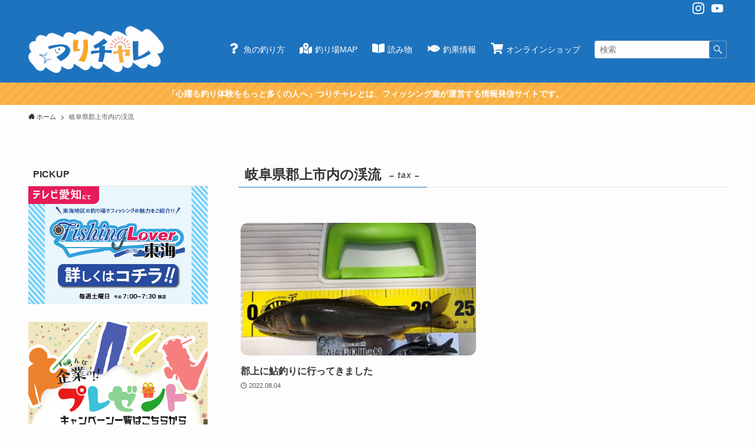

--- FILE ---
content_type: text/html; charset=UTF-8
request_url: https://fishing-you-web.jp/spot/%E5%B2%90%E9%98%9C%E7%9C%8C%E9%83%A1%E4%B8%8A%E5%B8%82%E5%86%85%E3%81%AE%E6%B8%93%E6%B5%81/
body_size: 18235
content:
<!DOCTYPE html>
<html lang="ja" data-loaded="false" data-scrolled="false" data-spmenu="closed">
<head>
<meta charset="utf-8">
<meta name="format-detection" content="telephone=no">
<meta http-equiv="X-UA-Compatible" content="IE=edge">
<meta name="viewport" content="width=device-width, viewport-fit=cover">
<meta name='robots' content='max-image-preview:large' />
<link rel="alternate" type="application/rss+xml" title="つりチャレ &raquo; フィード" href="https://fishing-you-web.jp/feed/" />
<link rel="alternate" type="application/rss+xml" title="つりチャレ &raquo; コメントフィード" href="https://fishing-you-web.jp/comments/feed/" />
<link rel="alternate" type="application/rss+xml" title="つりチャレ &raquo; 岐阜県郡上市内の渓流 場所　(例) 松阪港 のフィード" href="https://fishing-you-web.jp/spot/%e5%b2%90%e9%98%9c%e7%9c%8c%e9%83%a1%e4%b8%8a%e5%b8%82%e5%86%85%e3%81%ae%e6%b8%93%e6%b5%81/feed/" />

<!-- SEO SIMPLE PACK 3.1.2 -->
<title>岐阜県郡上市内の渓流 | つりチャレ</title>
<meta name="robots" content="noindex">
<link rel="canonical" href="https://fishing-you-web.jp/spot/%e5%b2%90%e9%98%9c%e7%9c%8c%e9%83%a1%e4%b8%8a%e5%b8%82%e5%86%85%e3%81%ae%e6%b8%93%e6%b5%81/">
<meta property="og:locale" content="ja_JP">
<meta property="og:type" content="website">
<meta property="og:title" content="岐阜県郡上市内の渓流 | つりチャレ">
<meta property="og:url" content="https://fishing-you-web.jp/spot/%e5%b2%90%e9%98%9c%e7%9c%8c%e9%83%a1%e4%b8%8a%e5%b8%82%e5%86%85%e3%81%ae%e6%b8%93%e6%b5%81/">
<meta property="og:site_name" content="つりチャレ">
<meta name="twitter:card" content="summary">
<!-- Google Analytics (gtag.js) -->
<script async src="https://www.googletagmanager.com/gtag/js?id=G-2THJJZ8562"></script>
<script>
	window.dataLayer = window.dataLayer || [];
	function gtag(){dataLayer.push(arguments);}
	gtag("js", new Date());
	gtag("config", "G-2THJJZ8562");
	gtag("config", "UA-191702842-1");
</script>
	<!-- / SEO SIMPLE PACK -->

<style id='wp-block-image-inline-css' type='text/css'>
.wp-block-image{margin:0 0 1em}.wp-block-image img{max-width:100%}.wp-block-image:not(.is-style-rounded) img{border-radius:inherit}.wp-block-image.aligncenter{text-align:center}.wp-block-image.alignfull img,.wp-block-image.alignwide img{width:100%}.wp-block-image .aligncenter,.wp-block-image .alignleft,.wp-block-image .alignright{display:table}.wp-block-image .aligncenter>figcaption,.wp-block-image .alignleft>figcaption,.wp-block-image .alignright>figcaption{display:table-caption;caption-side:bottom}.wp-block-image .alignleft{float:left;margin:.5em 1em .5em 0}.wp-block-image .alignright{float:right;margin:.5em 0 .5em 1em}.wp-block-image .aligncenter{margin-left:auto;margin-right:auto}.wp-block-image figcaption{margin-top:.5em;margin-bottom:1em}.wp-block-image.is-style-circle-mask img,.wp-block-image.is-style-rounded img{border-radius:9999px}@supports ((-webkit-mask-image:none) or (mask-image:none)) or (-webkit-mask-image:none){.wp-block-image.is-style-circle-mask img{-webkit-mask-image:url('data:image/svg+xml;utf8,<svg viewBox="0 0 100 100" xmlns="http://www.w3.org/2000/svg"><circle cx="50" cy="50" r="50"/></svg>');mask-image:url('data:image/svg+xml;utf8,<svg viewBox="0 0 100 100" xmlns="http://www.w3.org/2000/svg"><circle cx="50" cy="50" r="50"/></svg>');mask-mode:alpha;-webkit-mask-repeat:no-repeat;mask-repeat:no-repeat;-webkit-mask-size:contain;mask-size:contain;-webkit-mask-position:center;mask-position:center;border-radius:0}}.wp-block-image figure{margin:0}
</style>
<style id='wp-block-paragraph-inline-css' type='text/css'>
.is-small-text{font-size:.875em}.is-regular-text{font-size:1em}.is-large-text{font-size:2.25em}.is-larger-text{font-size:3em}.has-drop-cap:not(:focus):first-letter{float:left;font-size:8.4em;line-height:.68;font-weight:100;margin:.05em .1em 0 0;text-transform:uppercase;font-style:normal}p.has-drop-cap.has-background{overflow:hidden}p.has-background{padding:1.25em 2.375em}p.has-text-color a{color:inherit}
</style>
<style id='wp-block-columns-inline-css' type='text/css'>
.wp-block-columns{display:flex;margin-bottom:1.75em;box-sizing:border-box;flex-wrap:wrap}@media (min-width:782px){.wp-block-columns{flex-wrap:nowrap}}.wp-block-columns.has-background{padding:1.25em 2.375em}.wp-block-columns.are-vertically-aligned-top{align-items:flex-start}.wp-block-columns.are-vertically-aligned-center{align-items:center}.wp-block-columns.are-vertically-aligned-bottom{align-items:flex-end}.wp-block-column{flex-grow:1;min-width:0;word-break:break-word;overflow-wrap:break-word}@media (max-width:599px){.wp-block-column{flex-basis:100%!important}}@media (min-width:600px) and (max-width:781px){.wp-block-column:not(:only-child){flex-basis:calc(50% - 1em)!important;flex-grow:0}.wp-block-column:nth-child(2n){margin-left:2em}}@media (min-width:782px){.wp-block-column{flex-basis:0;flex-grow:1}.wp-block-column[style*=flex-basis]{flex-grow:0}.wp-block-column:not(:first-child){margin-left:2em}}.wp-block-column.is-vertically-aligned-top{align-self:flex-start}.wp-block-column.is-vertically-aligned-center{align-self:center}.wp-block-column.is-vertically-aligned-bottom{align-self:flex-end}.wp-block-column.is-vertically-aligned-bottom,.wp-block-column.is-vertically-aligned-center,.wp-block-column.is-vertically-aligned-top{width:100%}
</style>
<link rel='stylesheet' id='sbi_styles-css'  href='https://fishing-you-web.jp/wp/wp-content/plugins/instagram-feed-pro/css/sbi-styles.min.css?ver=5.12.1' type='text/css' media='all' />
<link rel='stylesheet' id='font-awesome-5-css'  href='https://fishing-you-web.jp/wp/wp-content/themes/swell/assets/font-awesome/css/all.min.css?ver=2.5.6.5' type='text/css' media='all' />
<style id='wp-block-library-inline-css' type='text/css'>
:root{--wp-admin-theme-color:#007cba;--wp-admin-theme-color-darker-10:#006ba1;--wp-admin-theme-color-darker-20:#005a87;--wp-admin-border-width-focus:2px}@media (-webkit-min-device-pixel-ratio:2),(min-resolution:192dpi){:root{--wp-admin-border-width-focus:1.5px}}:root .has-pale-pink-background-color{background-color:#f78da7}:root .has-vivid-red-background-color{background-color:#cf2e2e}:root .has-luminous-vivid-orange-background-color{background-color:#ff6900}:root .has-luminous-vivid-amber-background-color{background-color:#fcb900}:root .has-light-green-cyan-background-color{background-color:#7bdcb5}:root .has-vivid-green-cyan-background-color{background-color:#00d084}:root .has-pale-cyan-blue-background-color{background-color:#8ed1fc}:root .has-vivid-cyan-blue-background-color{background-color:#0693e3}:root .has-vivid-purple-background-color{background-color:#9b51e0}:root .has-white-background-color{background-color:#fff}:root .has-very-light-gray-background-color{background-color:#eee}:root .has-cyan-bluish-gray-background-color{background-color:#abb8c3}:root .has-very-dark-gray-background-color{background-color:#313131}:root .has-black-background-color{background-color:#000}:root .has-pale-pink-color{color:#f78da7}:root .has-vivid-red-color{color:#cf2e2e}:root .has-luminous-vivid-orange-color{color:#ff6900}:root .has-luminous-vivid-amber-color{color:#fcb900}:root .has-light-green-cyan-color{color:#7bdcb5}:root .has-vivid-green-cyan-color{color:#00d084}:root .has-pale-cyan-blue-color{color:#8ed1fc}:root .has-vivid-cyan-blue-color{color:#0693e3}:root .has-vivid-purple-color{color:#9b51e0}:root .has-white-color{color:#fff}:root .has-very-light-gray-color{color:#eee}:root .has-cyan-bluish-gray-color{color:#abb8c3}:root .has-very-dark-gray-color{color:#313131}:root .has-black-color{color:#000}:root .has-vivid-cyan-blue-to-vivid-purple-gradient-background{background:linear-gradient(135deg,#0693e3,#9b51e0)}:root .has-vivid-green-cyan-to-vivid-cyan-blue-gradient-background{background:linear-gradient(135deg,#00d084,#0693e3)}:root .has-light-green-cyan-to-vivid-green-cyan-gradient-background{background:linear-gradient(135deg,#7adcb4,#00d082)}:root .has-luminous-vivid-amber-to-luminous-vivid-orange-gradient-background{background:linear-gradient(135deg,#fcb900,#ff6900)}:root .has-luminous-vivid-orange-to-vivid-red-gradient-background{background:linear-gradient(135deg,#ff6900,#cf2e2e)}:root .has-very-light-gray-to-cyan-bluish-gray-gradient-background{background:linear-gradient(135deg,#eee,#a9b8c3)}:root .has-cool-to-warm-spectrum-gradient-background{background:linear-gradient(135deg,#4aeadc,#9778d1 20%,#cf2aba 40%,#ee2c82 60%,#fb6962 80%,#fef84c)}:root .has-blush-light-purple-gradient-background{background:linear-gradient(135deg,#ffceec,#9896f0)}:root .has-blush-bordeaux-gradient-background{background:linear-gradient(135deg,#fecda5,#fe2d2d 50%,#6b003e)}:root .has-purple-crush-gradient-background{background:linear-gradient(135deg,#34e2e4,#4721fb 50%,#ab1dfe)}:root .has-luminous-dusk-gradient-background{background:linear-gradient(135deg,#ffcb70,#c751c0 50%,#4158d0)}:root .has-hazy-dawn-gradient-background{background:linear-gradient(135deg,#faaca8,#dad0ec)}:root .has-pale-ocean-gradient-background{background:linear-gradient(135deg,#fff5cb,#b6e3d4 50%,#33a7b5)}:root .has-electric-grass-gradient-background{background:linear-gradient(135deg,#caf880,#71ce7e)}:root .has-subdued-olive-gradient-background{background:linear-gradient(135deg,#fafae1,#67a671)}:root .has-atomic-cream-gradient-background{background:linear-gradient(135deg,#fdd79a,#004a59)}:root .has-nightshade-gradient-background{background:linear-gradient(135deg,#330968,#31cdcf)}:root .has-midnight-gradient-background{background:linear-gradient(135deg,#020381,#2874fc)}.has-small-font-size{font-size:.8125em}.has-normal-font-size,.has-regular-font-size{font-size:1em}.has-medium-font-size{font-size:1.25em}.has-large-font-size{font-size:2.25em}.has-huge-font-size,.has-larger-font-size{font-size:2.625em}.has-text-align-center{text-align:center}.has-text-align-left{text-align:left}.has-text-align-right{text-align:right}#end-resizable-editor-section{display:none}.aligncenter{clear:both}.items-justified-left{justify-content:flex-start}.items-justified-center{justify-content:center}.items-justified-right{justify-content:flex-end}.items-justified-space-between{justify-content:space-between}.screen-reader-text{border:0;clip:rect(1px,1px,1px,1px);-webkit-clip-path:inset(50%);clip-path:inset(50%);height:1px;margin:-1px;overflow:hidden;padding:0;position:absolute;width:1px;word-wrap:normal!important}.screen-reader-text:focus{background-color:#ddd;clip:auto!important;-webkit-clip-path:none;clip-path:none;color:#444;display:block;font-size:1em;height:auto;left:5px;line-height:normal;padding:15px 23px 14px;text-decoration:none;top:5px;width:auto;z-index:100000}
</style>
<link rel='stylesheet' id='main_style-css'  href='https://fishing-you-web.jp/wp/wp-content/themes/swell/assets/css/main.css?ver=2.5.6.5' type='text/css' media='all' />
<link rel='stylesheet' id='swell_core/columns-css'  href='https://fishing-you-web.jp/wp/wp-content/themes/swell/assets/css/modules/blocks/columns.css?ver=2.5.6.5' type='text/css' media='all' />
<link rel='stylesheet' id='swell_widget/dropdown-css'  href='https://fishing-you-web.jp/wp/wp-content/themes/swell/assets/css/modules/blocks/widget-dropdown.css?ver=2.5.6.5' type='text/css' media='all' />
<link rel='stylesheet' id='swell_loos/full-wide-css'  href='https://fishing-you-web.jp/wp/wp-content/themes/swell/build/blocks/full-wide/index.css?ver=2.5.6.5' type='text/css' media='all' />
<link rel='stylesheet' id='swell_loos/tab-css'  href='https://fishing-you-web.jp/wp/wp-content/themes/swell/build/blocks/tab/index.css?ver=2.5.6.5' type='text/css' media='all' />
<style id='swell_custom-inline-css' type='text/css'>
:root{--color_main:#1e73be;--color_text:#333;--color_link:#faa526;--color_border:rgba(200,200,200,.5);--color_gray:rgba(200,200,200,.15);--color_htag:#1e73be;--color_bg:#fdfdfd;--color_gradient1:#d8ffff;--color_gradient2:#87e7ff;--color_main_thin:rgba(38, 144, 238, 0.05 );--color_main_dark:rgba(23, 86, 143, 1 );--color_list_check:#1e73be;--color_list_num:#1e73be;--color_list_good:#86dd7b;--color_list_bad:#f36060;--color_faq_q:#d55656;--color_faq_a:#6599b7;--color_capbox_01:#f59b5f;--color_capbox_01_bg:#fff8eb;--color_capbox_02:#5fb9f5;--color_capbox_02_bg:#edf5ff;--color_capbox_03:#2fcd90;--color_capbox_03_bg:#eafaf2;--color_icon_good:#3cd250;--color_icon_good_bg:#ecffe9;--color_icon_bad:#4b73eb;--color_icon_bad_bg:#eafaff;--color_icon_info:#f578b4;--color_icon_info_bg:#fff0fa;--color_icon_announce:#ffa537;--color_icon_announce_bg:#fff5f0;--color_icon_pen:#7a7a7a;--color_icon_pen_bg:#f7f7f7;--color_icon_book:#787364;--color_icon_book_bg:#f8f6ef;--color_icon_point:#ffa639;--color_icon_check:#86d67c;--color_icon_batsu:#f36060;--color_icon_hatena:#5295cc;--color_icon_caution:#f7da38;--color_icon_memo:#84878a;--color_btn_red:#f74a4a;--color_btn_blue:#338df4;--color_btn_green:#62d847;--color_btn_blue_dark:rgba(38, 106, 183, 1 );--color_btn_red_dark:rgba(185, 56, 56, 1 );--color_btn_green_dark:rgba(74, 162, 53, 1 );--color_btn_red2:#ffbc49;--color_btn_blue2:#2958c6;--color_btn_green2:#7bf7bd;--color_deep01:#e44141;--color_deep02:#3d79d5;--color_deep03:#63a84d;--color_deep04:#f09f4d;--color_pale01:#fff2f0;--color_pale02:#f3f8fd;--color_pale03:#f1f9ee;--color_pale04:#fdf9ee;--color_mark_blue:#b7e3ff;--color_mark_green:#bdf9c3;--color_mark_yellow:#fcf69f;--color_mark_orange:#ffddbc;--border01:solid 2px #f20e0e;--border02:double 4px var(--color_main);--border03:dashed 2px var(--color_border);--border04:solid 4px var(--color_gray);--card_posts_thumb_ratio:56.25%;--list_posts_thumb_ratio:61.8%;--big_posts_thumb_ratio:56.25%;--thumb_posts_thumb_ratio:61.8%;--swl-content_font_size:4vw;--color_header_bg:#1e73be;--color_header_text:#ffffff;--color_footer_bg:#1e73be;--color_footer_text:#ffffff;--container_size:1500px;--article_size:1200px;--logo_size_sp:70px;--logo_size_pc:80px;--logo_size_pcfix:48px;}.is-style-btn_normal.red_ a,.is-style-btn_shiny.red_ a{background: linear-gradient(100deg,var(--color_btn_red) 0%,var(--color_btn_red2) 100%)}.is-style-btn_normal.blue_ a,.is-style-btn_shiny.blue_ a{background: linear-gradient(100deg,var(--color_btn_blue) 0%,var(--color_btn_blue2) 100%)}.is-style-btn_normal.green_ a,.is-style-btn_shiny.green_ a{background: linear-gradient(100deg,var(--color_btn_green) 0%,var(--color_btn_green2) 100%)}.is-style-btn_normal a{border-radius:4px}.is-style-btn_solid a{border-radius:4px}.is-style-btn_shiny a{border-radius:4px}.is-style-btn_line a{border-radius:4px}.post_content blockquote{padding:1.5em 2em 1.5em 3em}.post_content blockquote::before{content:"";display:block;width:5px;height:calc(100% - 3em);top:1.5em;left:1.5em;border-left:solid 1px rgba(180,180,180,.75);border-right:solid 1px rgba(180,180,180,.75);}.mark_blue{background:repeating-linear-gradient(-45deg,var(--color_mark_blue),var(--color_mark_blue) 2px,transparent 2px,transparent 4px) no-repeat 0 .75em}.mark_green{background:repeating-linear-gradient(-45deg,var(--color_mark_green),var(--color_mark_green) 2px,transparent 2px,transparent 4px) no-repeat 0 .75em}.mark_yellow{background:repeating-linear-gradient(-45deg,var(--color_mark_yellow),var(--color_mark_yellow) 2px,transparent 2px,transparent 4px) no-repeat 0 .75em}.mark_orange{background:repeating-linear-gradient(-45deg,var(--color_mark_orange),var(--color_mark_orange) 2px,transparent 2px,transparent 4px) no-repeat 0 .75em}[class*="is-style-icon_"]{color:#333;border-width:0}[class*="is-style-big_icon_"]{position:relative;padding:2em 1.5em 1.5em;border-width:2px;border-style:solid}[data-col="gray"] .c-balloon__text{background:#f7f7f7;border-color:#ccc}[data-col="gray"] .c-balloon__before{border-right-color:#f7f7f7}[data-col="green"] .c-balloon__text{background:#d1f8c2;border-color:#9ddd93}[data-col="green"] .c-balloon__before{border-right-color:#d1f8c2}[data-col="blue"] .c-balloon__text{background:#e2f6ff;border-color:#93d2f0}[data-col="blue"] .c-balloon__before{border-right-color:#e2f6ff}[data-col="red"] .c-balloon__text{background:#ffebeb;border-color:#f48789}[data-col="red"] .c-balloon__before{border-right-color:#ffebeb}[data-col="yellow"] .c-balloon__text{background:#f9f7d2;border-color:#fbe593}[data-col="yellow"] .c-balloon__before{border-right-color:#f9f7d2}.-type-list2 .p-postList__body::after,.-type-big .p-postList__body::after{content: "READ MORE »";}.c-postThumb__cat{background-color:#1e73be;color:#fff;background-image: repeating-linear-gradient(-45deg,rgba(255,255,255,.1),rgba(255,255,255,.1) 6px,transparent 6px,transparent 12px)}.post_content h2{color:#fff;padding:.75em 1em;border-radius:2px;background:var(--color_htag)}.post_content h2::before{position:absolute;display:block;pointer-events:none;content:"";bottom:calc(2px - 1.5em);left:1.5em;width:0;height:0;visibility:visible;border:.75em solid transparent;border-top-color:var(--color_htag)}.post_content h3{padding:0 .5em .5em}.post_content h3::before{content:"";width:100%;height:2px;background: repeating-linear-gradient(90deg, var(--color_htag) 0%, var(--color_htag) 29.3%, rgba(150,150,150,.2) 29.3%, rgba(150,150,150,.2) 100%)}.post_content h4{padding:0 0 0 16px;border-left:solid 2px var(--color_htag)}body{font-weight:400;font-family:"Helvetica Neue", Arial, "Hiragino Kaku Gothic ProN", "Hiragino Sans", Meiryo, sans-serif}.l-header__bar{color:#ffffff;background:#1e73be}.l-header__menuBtn{order:1}.l-header__customBtn{order:3}.c-gnav a::after{background:var(--color_header_text)}.p-spHeadMenu .menu-item.-current{border-bottom-color:var(--color_header_text)}.c-gnav > li:hover > a,.c-gnav > .-current > a{background:rgba(250,250,250,0.16)}.c-gnav .sub-menu{color:#333;background:#fff}.l-fixHeader::before{opacity:1}.c-infoBar{color:#fff;background-color:#f9ae3e}.c-infoBar__text{font-size:3.4vw}.c-infoBar__btn{background-color:#1e73be !important}#pagetop{border-radius:50%}#before_footer_widget{margin-bottom:0}.c-widget__title.-spmenu{padding:.5em .75em;border-radius:var(--swl-radius--2, 0px);background:var(--color_main);color:#fff;}.c-widget__title.-footer{padding:.5em}.c-widget__title.-footer::before{content:"";bottom:0;left:0;width:40%;z-index:1;background:var(--color_main)}.c-widget__title.-footer::after{content:"";bottom:0;left:0;width:100%;background:var(--color_border)}.c-secTitle{border-left:solid 2px var(--color_main);padding:0em .75em}.p-spMenu{color:#333}.p-spMenu__inner::before{background:#fdfdfd;opacity:1}.p-spMenu__overlay{background:#000;opacity:0.6}[class*="page-numbers"]{border-radius:50%;margin:4px;color:#fff;background-color:#dedede}a{text-decoration: none}.l-topTitleArea.c-filterLayer::before{background-color:#000;opacity:0.2;content:""}@media screen and (min-width: 960px){:root{}#main_content{order:2}#sidebar{order:1}}@media screen and (max-width: 959px){:root{}.l-header__logo{order:2;text-align:center}}@media screen and (min-width: 600px){:root{--swl-content_font_size:16px;}.c-infoBar__text{font-size:14px}}@media screen and (max-width: 599px){:root{}}@media (min-width: 1408px) {.alignwide{left:-100px;width:calc(100% + 200px);}}@media (max-width: 1408px) {.-sidebar-off .swell-block-fullWide__inner.l-container .alignwide{left:0px;width:100%;}}.l-fixHeader .l-fixHeader__gnav{order:0}[data-scrolled=true] .l-fixHeader[data-ready]{-webkit-transform:translateY(0)!important;transform:translateY(0)!important;visibility:visible;opacity:1}.-body-solid .l-fixHeader{box-shadow:0 2px 4px var(--swl-color_shadow)}.l-fixHeader__inner{position:relative;z-index:1;display:flex;align-items:stretch;padding-top:0;padding-bottom:0;color:var(--color_header_text)}.l-fixHeader__logo{display:flex;align-items:center;order:0;margin-right:24px;padding:16px 0;line-height:1}.c-infoBar{position:relative;width:100%;overflow:hidden}.c-infoBar.-bg-stripe::before{display:block;background-image:repeating-linear-gradient(-45deg,#fff 0 6px,transparent 6px 12px);opacity:.1;content:""}.c-infoBar__link{position:relative;z-index:0;display:block;color:inherit;text-decoration:none}.c-infoBar__text{position:relative;z-index:1;display:block;padding:8px 0;color:inherit;font-weight:700}.c-infoBar__text.-flow-on{white-space:nowrap;text-align:left;-webkit-transform:translateX(100%);transform:translateX(100%);-webkit-animation:flowing_text 12s linear infinite;animation:flowing_text 12s linear infinite;-webkit-animation-duration:12s;animation-duration:12s}.c-infoBar__text.-flow-off{display:flex;flex-wrap:wrap;align-items:center;justify-content:center;text-align:center}.c-infoBar__btn{display:block;width:auto;min-width:1em;margin-left:1em;padding:0 1em;color:#fff;font-size:.95em;line-height:2;text-decoration:none;border-radius:40px;box-shadow:0 2px 4px var(--swl-color_shadow)}@media (min-width:960px){.c-infoBar__text.-flow-on{-webkit-animation-duration:20s;animation-duration:20s}}@media (min-width:1200px){.c-infoBar__text.-flow-on{-webkit-animation-duration:24s;animation-duration:24s}}@media (min-width:1600px){.c-infoBar__text.-flow-on{-webkit-animation-duration:30s;animation-duration:30s}}:root{--swl-radius--2:2px;--swl-radius--4:4px;--swl-radius--8:8px}.c-categoryList__link,.c-tagList__link,.tag-cloud-link{padding:6px 10px;border-radius:16px}.-related .p-postList__thumb,.is-style-bg_gray,.is-style-bg_main,.is-style-bg_main_thin,.is-style-bg_stripe,.is-style-border_dg,.is-style-border_dm,.is-style-border_sg,.is-style-border_sm,.is-style-dent_box,.is-style-note_box,.is-style-stitch,[class*=is-style-big_icon_],input[type=number],input[type=text],textarea{border-radius:4px}.-ps-style-img .p-postList__link,.-type-thumb .p-postList__link,.p-postList__thumb{z-index:0;overflow:hidden;border-radius:12px}.c-widget .-type-list.-w-ranking .p-postList__item::before{top:2px;left:2px;border-radius:16px}.c-widget .-type-card.-w-ranking .p-postList__item::before{border-radius:0 0 4px 4px}.c-postThumb__cat{margin:.5em;padding:0 8px;border-radius:16px}.cap_box_ttl{border-radius:2px 2px 0 0}.cap_box_content{border-radius:0 0 2px 2px}.cap_box.is-style-small_ttl .cap_box_content{border-radius:0 2px 2px 2px}.cap_box.is-style-inner .cap_box_content,.cap_box.is-style-onborder_ttl .cap_box_content,.cap_box.is-style-onborder_ttl2 .cap_box_content,.cap_box.is-style-onborder_ttl2 .cap_box_ttl,.cap_box.is-style-shadow{border-radius:2px}.is-style-more_btn>a,.p-postList__body::after,.submit{border-radius:40px}@media (min-width:960px){#sidebar .-type-list .p-postList__thumb{border-radius:8px}}@media (max-width:959px){.-ps-style-img .p-postList__link,.-type-thumb .p-postList__link,.p-postList__thumb{border-radius:8px}}.l-header__bar{position:relative;width:100%}.l-header__bar .c-catchphrase{width:50%;margin-right:auto;padding:4px 0;overflow:hidden;color:inherit;font-size:12px;line-height:14px;letter-spacing:.2px;white-space:nowrap}.l-header__bar .c-iconList .c-iconList__link{margin:0;padding:4px 6px}.l-header__barInner{display:flex;align-items:center;justify-content:flex-end}@media (min-width:960px){.-series .l-header__inner{display:flex;align-items:stretch}.-series .l-header__logo{display:flex;flex-wrap:wrap;align-items:center;margin-right:24px;padding:16px 0}.-series .l-header__logo .c-catchphrase{padding:4px 0;font-size:13px}.-series .c-headLogo{margin-right:16px}.-series-right .l-header__inner{justify-content:space-between}.-series-right .c-gnavWrap{margin-left:auto}.-series-right .w-header{margin-left:12px}.-series-left .w-header{margin-left:auto}}@media (min-width:960px) and (min-width:600px){.-series .c-headLogo{max-width:400px}}.c-submenuToggleBtn::after{position:absolute;top:0;left:0;z-index:0;width:100%;height:100%;content:""}.c-submenuToggleBtn{position:absolute;top:50%;right:8px;z-index:1;display:block;width:2em;height:2em;line-height:2;text-align:center;-webkit-transform:translateY(-50%);transform:translateY(-50%);cursor:pointer}.c-submenuToggleBtn::before{display:inline-block;font-size:14px;font-family:icomoon;transition:-webkit-transform .25s;transition:transform .25s;transition:transform .25s,-webkit-transform .25s;content:"\e910"}.c-submenuToggleBtn::after{border:solid 1px currentColor;opacity:.15;transition:background-color .25s}.c-submenuToggleBtn.is-opened::before{-webkit-transform:rotate(-180deg);transform:rotate(-180deg)}.widget_categories>ul>.cat-item>a,.wp-block-categories-list>li>a{padding-left:1.5em}.c-listMenu a{position:relative;padding:.75em .5em}.c-listMenu a:not(:last-child){padding-right:40px}.c-gnav .sub-menu a:not(:last-child){padding-right:40px}.c-gnav .sub-menu .sub-menu{box-shadow:none}.c-gnav .sub-menu .sub-menu,.c-listMenu .children,.c-listMenu .sub-menu{position:relative;height:0;margin:0;overflow:hidden;opacity:0;transition:.25s}.c-gnav .sub-menu .sub-menu.is-opened,.c-listMenu .children.is-opened,.c-listMenu .sub-menu.is-opened{height:auto;visibility:visible;opacity:1}.c-gnav .sub-menu .sub-menu a,.c-listMenu .children a,.c-listMenu .sub-menu a{padding-left:1.5em;font-size:.9em}.c-gnav .sub-menu .sub-menu ul a,.c-listMenu .children ul a,.c-listMenu .sub-menu ul a{padding-left:2.25em}@media (min-width:600px){.c-submenuToggleBtn{width:28px;height:28px;line-height:28px;transition:background-color .25s}}@media (min-width:960px){.c-submenuToggleBtn:hover::after{background-color:currentColor}}:root{--color_content_bg:var(--color_bg);}.c-widget__title.-side{padding:.5em}.c-widget__title.-side::before{content:"";bottom:0;left:0;width:40%;z-index:1;background:var(--color_main)}.c-widget__title.-side::after{content:"";bottom:0;left:0;width:100%;background:var(--color_border)}@media screen and (min-width: 960px){:root{}}@media screen and (max-width: 959px){:root{}}@media screen and (min-width: 600px){:root{}}@media screen and (max-width: 599px){:root{}}.swell-block-fullWide__inner.l-container{--swl-fw_inner_pad:var(--swl-pad_container, 0px)}@media (min-width:960px){.-sidebar-on .l-content .alignfull,.-sidebar-on .l-content .alignwide{left:-16px;width:calc(100% + 32px)}.swell-block-fullWide__inner.l-article{--swl-fw_inner_pad:var(--swl-pad_post_content, 0px)}.-sidebar-on .swell-block-fullWide__inner .alignwide{left:0;width:100%}.-sidebar-on .swell-block-fullWide__inner .alignfull{left:calc(0px - var(--swl-fw_inner_pad,0))!important;width:calc(100% + var(--swl-fw_inner_pad,0) * 2)!important;margin-right:0!important;margin-left:0!important}}.swell-toc-placeholder:empty{display:none}.-index-off .p-toc{display:none}.p-toc.-modal{height:100%;margin:0;padding:0;overflow-y:auto}#main_content .p-toc{max-width:800px;margin:4em auto;border-radius:var(--swl-radius--2,0)}#sidebar .p-toc{margin-top:-.5em}.p-toc__ttl{position:relative;display:block;font-size:1.2em;line-height:1;text-align:center}.p-toc__ttl::before{display:inline-block;margin-right:.5em;padding-bottom:2px;font-family:icomoon;vertical-align:middle;content:"\e918"}#index_modal .p-toc__ttl{margin-bottom:.5em}.p-toc__list li{line-height:1.6}.p-toc__list li li{font-size:.9em}.p-toc__list ol,.p-toc__list ul{padding-bottom:.5em;padding-left:.5em}.p-toc__list .mininote{display:none}.post_content .p-toc__list{padding-left:0}#sidebar .p-toc__list{margin-bottom:0}#sidebar .p-toc__list ol,#sidebar .p-toc__list ul{padding-left:0}.p-toc__link{color:inherit;font-size:inherit;text-decoration:none}.p-toc__link:hover{opacity:.8}.p-toc.-double{padding:1.5em 1em 1em;background:var(--color_gray);background:linear-gradient(-45deg,transparent 25%,var(--color_gray) 25%,var(--color_gray) 50%,transparent 50%,transparent 75%,var(--color_gray) 75%,var(--color_gray));background-size:4px 4px;background-clip:padding-box;border-top:double 4px var(--color_border);border-bottom:double 4px var(--color_border)}.p-toc.-double .p-toc__ttl{margin-bottom:.75em}@media (min-width:600px){.p-toc.-double{padding:2em 2em 2em}}@media (min-width:960px){#main_content .p-toc{width:92%}}
</style>
<link rel='stylesheet' id='swell-loaded-animation-css'  href='https://fishing-you-web.jp/wp/wp-content/themes/swell/assets/css/modules/loaded-animation.css?ver=2.5.6.5' type='text/css' media='all' />
<link rel="stylesheet" id="swell-parts/footer-css" href="https://fishing-you-web.jp/wp/wp-content/themes/swell/assets/css/modules/parts/footer.css?ver=2.5.6.5" media="print" onload="this.media='all'"><noscript> <link rel='stylesheet' id='swell-parts/footer-css'  href='https://fishing-you-web.jp/wp/wp-content/themes/swell/assets/css/modules/parts/footer.css?ver=2.5.6.5' type='text/css' media='all' /></noscript>
<link rel='stylesheet' id='swell-page/term-css'  href='https://fishing-you-web.jp/wp/wp-content/themes/swell/assets/css/modules/page/term.css?ver=2.5.6.5' type='text/css' media='all' />
<link rel='stylesheet' id='dnd-upload-cf7-css'  href='https://fishing-you-web.jp/wp/wp-content/plugins/drag-and-drop-multiple-file-upload-contact-form-7/assets/css/dnd-upload-cf7.css?ver=1.3.6.5' type='text/css' media='all' />
<link rel='stylesheet' id='contact-form-7-css'  href='https://fishing-you-web.jp/wp/wp-content/plugins/contact-form-7/includes/css/styles.css?ver=5.4.1' type='text/css' media='all' />
<link rel='stylesheet' id='ppress-frontend-css'  href='https://fishing-you-web.jp/wp/wp-content/plugins/wp-user-avatar/assets/css/frontend.min.css?ver=4.5.5' type='text/css' media='all' />
<link rel='stylesheet' id='ppress-flatpickr-css'  href='https://fishing-you-web.jp/wp/wp-content/plugins/wp-user-avatar/assets/flatpickr/flatpickr.min.css?ver=4.5.5' type='text/css' media='all' />
<link rel='stylesheet' id='ppress-select2-css'  href='https://fishing-you-web.jp/wp/wp-content/plugins/wp-user-avatar/assets/select2/select2.min.css?ver=5.8.12' type='text/css' media='all' />
<link rel='stylesheet' id='search-filter-plugin-styles-css'  href='https://fishing-you-web.jp/wp/wp-content/plugins/search-filter-pro/public/assets/css/search-filter.min.css?ver=2.5.2' type='text/css' media='all' />
<link rel='stylesheet' id='dashicons-css'  href='https://fishing-you-web.jp/wp/wp-includes/css/dashicons.min.css?ver=5.8.12' type='text/css' media='all' />
<link rel='stylesheet' id='xo-event-calendar-css'  href='https://fishing-you-web.jp/wp/wp-content/plugins/xo-event-calendar/css/xo-event-calendar.css?ver=2.4.4' type='text/css' media='all' />
<link rel='stylesheet' id='xo-event-calendar-event-calendar-css'  href='https://fishing-you-web.jp/wp/wp-content/plugins/xo-event-calendar/build/style-index.css?ver=2.4.4' type='text/css' media='all' />
<link rel='stylesheet' id='dd_lastviewed_css-css'  href='https://fishing-you-web.jp/wp/wp-content/plugins/dd-lastviewed/css/style.css?ver=5.8.12' type='text/css' media='all' />
<link rel='stylesheet' id='meks_instagram-widget-styles-css'  href='https://fishing-you-web.jp/wp/wp-content/plugins/meks-easy-instagram-widget/css/widget.css?ver=5.8.12' type='text/css' media='all' />
<link rel='stylesheet' id='child_style-css'  href='https://fishing-you-web.jp/wp/wp-content/themes/swell_child/style.css?ver=2026012583514' type='text/css' media='all' />
<link rel='stylesheet' id='ponhiro-blocks-front-css'  href='https://fishing-you-web.jp/wp/wp-content/plugins/useful-blocks/dist/css/front.css?ver=1.6.2' type='text/css' media='all' />
<style id='ponhiro-blocks-front-inline-css' type='text/css'>
:root{--pb_colset_yellow:#fdc44f;--pb_colset_yellow_thin:#fef9ed;--pb_colset_yellow_dark:#b4923a;--pb_colset_pink:#fd9392;--pb_colset_pink_thin:#ffefef;--pb_colset_pink_dark:#d07373;--pb_colset_green:#91c13e;--pb_colset_green_thin:#f2f8e8;--pb_colset_green_dark:#61841f;--pb_colset_blue:#6fc7e1;--pb_colset_blue_thin:#f0f9fc;--pb_colset_blue_dark:#419eb9;--pb_colset_cvbox_01_bg:#f5f5f5;--pb_colset_cvbox_01_list:#3190b7;--pb_colset_cvbox_01_btn:#91c13e;--pb_colset_cvbox_01_shadow:#628328;--pb_colset_cvbox_01_note:#fdc44f;--pb_colset_compare_01_l:#6fc7e1;--pb_colset_compare_01_l_bg:#f0f9fc;--pb_colset_compare_01_r:#ffa883;--pb_colset_compare_01_r_bg:#fff6f2;--pb_colset_iconbox_01:#6e828a;--pb_colset_iconbox_01_bg:#fff;--pb_colset_iconbox_01_icon:#ee8f81;--pb_colset_bargraph_01:#9dd9dd;--pb_colset_bargraph_01_bg:#fafafa;--pb_colset_bar_01:#f8db92;--pb_colset_bar_02:#fda9a8;--pb_colset_bar_03:#bdda8b;--pb_colset_bar_04:#a1c6f1;--pb_colset_rating_01_bg:#fafafa;--pb_colset_rating_01_text:#71828a;--pb_colset_rating_01_label:#71828a;--pb_colset_rating_01_point:#ee8f81;}.pb-iconbox__figure[data-iconset="01"]{background-image: url(https://fishing-you-web.jp/wp/wp-content/plugins/useful-blocks/assets/img/a_person.png)}.pb-iconbox__figure[data-iconset="02"]{background-image: url(https://fishing-you-web.jp/wp/wp-content/plugins/useful-blocks/assets/img/a_person.png)}.pb-iconbox__figure[data-iconset="03"]{background-image: url(https://fishing-you-web.jp/wp/wp-content/plugins/useful-blocks/assets/img/a_person.png)}.pb-iconbox__figure[data-iconset="04"]{background-image: url(https://fishing-you-web.jp/wp/wp-content/plugins/useful-blocks/assets/img/a_person.png)}
</style>
<!--n2css--><script type='text/javascript' src='https://fishing-you-web.jp/wp/wp-includes/js/jquery/jquery.min.js?ver=3.6.0' id='jquery-core-js'></script>
<script type='text/javascript' src='https://fishing-you-web.jp/wp/wp-content/plugins/wp-user-avatar/assets/flatpickr/flatpickr.min.js?ver=4.5.5' id='ppress-flatpickr-js'></script>
<script type='text/javascript' src='https://fishing-you-web.jp/wp/wp-content/plugins/wp-user-avatar/assets/select2/select2.min.js?ver=4.5.5' id='ppress-select2-js'></script>
<script type='text/javascript' id='search-filter-plugin-build-js-extra'>
/* <![CDATA[ */
var SF_LDATA = {"ajax_url":"https:\/\/fishing-you-web.jp\/wp\/wp-admin\/admin-ajax.php","home_url":"https:\/\/fishing-you-web.jp\/"};
/* ]]> */
</script>
<script type='text/javascript' src='https://fishing-you-web.jp/wp/wp-content/plugins/search-filter-pro/public/assets/js/search-filter-build.min.js?ver=2.5.2' id='search-filter-plugin-build-js'></script>
<script type='text/javascript' src='https://fishing-you-web.jp/wp/wp-content/plugins/search-filter-pro/public/assets/js/chosen.jquery.min.js?ver=2.5.2' id='search-filter-plugin-chosen-js'></script>
<script type='text/javascript' id='xo-event-calendar-ajax-js-extra'>
/* <![CDATA[ */
var xo_event_calendar_object = {"ajax_url":"https:\/\/fishing-you-web.jp\/wp\/wp-admin\/admin-ajax.php","action":"xo_event_calendar_month"};
/* ]]> */
</script>
<script type='text/javascript' src='https://fishing-you-web.jp/wp/wp-content/plugins/xo-event-calendar/js/ajax.js?ver=2.4.4' id='xo-event-calendar-ajax-js'></script>

<meta name="swellers_id" content="fishing_you_web">
<noscript><link href="https://fishing-you-web.jp/wp/wp-content/themes/swell/assets/css/noscript.css" rel="stylesheet"></noscript>
<link rel="https://api.w.org/" href="https://fishing-you-web.jp/wp-json/" /><link rel="alternate" type="application/json" href="https://fishing-you-web.jp/wp-json/wp/v2/spot/5076" /><link rel="icon" href="https://fishing-you-web.jp/wp/wp-content/uploads/2020/12/Favi3-150x150.png" sizes="32x32" />
<link rel="icon" href="https://fishing-you-web.jp/wp/wp-content/uploads/2020/12/Favi3.png" sizes="192x192" />
<link rel="apple-touch-icon" href="https://fishing-you-web.jp/wp/wp-content/uploads/2020/12/Favi3.png" />
<meta name="msapplication-TileImage" content="https://fishing-you-web.jp/wp/wp-content/uploads/2020/12/Favi3.png" />
		<style type="text/css" id="wp-custom-css">
			
/*--フッター--*/

.w-footer__box ul.is-style-index li::before { 
	top:0px;
content: "\f105";
	  font-family: "Font Awesome 5 Free";
  font-weight: 900;
	background-color: transparent;
}
.w-footer__box .is-style-more_btn a{
background-color: transparent;
}
.w-footer__box .is-style-more_btn a:hover{
background-color:#fff;
	color:#1e73be;
}

#before_footer_widget{
	padding-top:100px;
}

/*---h2---*/
.decoH_center{text-align:center;}

.post_content h2.decoH {
  position: relative;
  padding: 0 55px;
	display:inline-block;

}

.post_content h2.decoH:before, .post_content h2.decoH:after {
  content: url(https://fishing-you-web.jp/wp/wp-content/uploads/2020/12/HLine.png);
  position: absolute;
  top: 0;
  display: inline-block;
}

.post_content h2.decoH:before {
  left:-70px;
}
.post_content h2.decoH:after {
  right: -70px;
}



div.post_content {
	margin-top:0;

}

@media screen and (max-width:960px) { 
.post_content h2.decoH:before {
  left:-35px;
}
.post_content h2.decoH:after {
  right: -35px;
}
.post_content h2.decoH:before, .post_content h2.decoH:after {
  content: url(https://fishing-you-web.jp/wp/wp-content/uploads/2020/12/spLine.png);
}
}

/*---h2上の装飾(ブログパーツ)---*/
.post_content .decoF {
    margin-bottom: 0em;
}
.post_content .p-blogParts {
    margin-bottom: 0.5em;
}
.post_content h2.decoH {
    margin-top:0;
	margin-bottom:0;
}

@media screen and (max-width:960px) { 
.wp-block-image img.decoHead{
	width: 50% !important
}
}

.off_luminous{
pointer-events: none; 

}
@media screen and (max-width:960px) { 
.wp-block-image img.off_luminous{
	width:50%;
}
}

/*--フッターカテゴリー--*/
.footer-category a{
	color:#333;
}
.footer-category img{
	pointer-events: none; 
}

/*--ヘッダーメニュ--*/
@media screen and (min-width: 960px) {
.navi-iocn{
	position:relative;
	top:-2px;
}
}

	
/*--サイドタイトル消す--*/
#text-14 .c-widget__title{
	display:none;
}

#text-11 .c-widget__title{
	display:none;
}

.c-widget__title{
	margin-bottom:0;
}

.c-widget__title::before{
	height:0;
}

/*--タグうまくアーカイブが表示されないため非表示
.p-articleMetas__termList {
    display: none;
}
-*/

/*--検索フォームチェックボックス--*/
input[type=checkbox] { display:none; } /* to hide the checkbox itself */
input[type=checkbox] + label:before {
  display: inline-block;
font-family: "Font Awesome 5 Free";
font-weight: 900;
}

input[type=checkbox] + label:before { content: "\f0c8"; } /* unchecked icon */
input[type=checkbox] + label:before { letter-spacing: 10px; } /* space between checkbox and label */

input[type=checkbox]:checked + label:before { content: "\f14a"; } /* checked icon */
input[type=checkbox]:checked + label:before { letter-spacing: 5px; } /* allow space for check mark */


/*--検索フォームテキスト--*/

.sf-field-search input[type=text] {
	font: 15px/24px sans-serif;
	box-sizing: border-box;
	width: 100%;
	margin: 8px 0;
	padding: 0.3em;
	transition: 0.3s;
	border-radius: 4px;
	outline: none;
		border-color: #fff;
	background-color:#fff;
}

.sf-input-text::placeholder {
  color:#F9AE3E;
}

/*--検索フォームセレクトボックス--*/

/*--検索フォーム(コンテンツ)--*/
.side-title{
	text-align:center;
	color:#fff;
	font-weight:900;
}

#text-14,#text-11{
background-size: auto auto;
background-color: rgba(249, 182, 81, 1);
background-image: repeating-linear-gradient(45deg, transparent, transparent 10px, rgba(249, 174, 62, 1) 10px, rgba(249, 174, 62, 1) 20px );
	border-radius:10px;
	padding-top:1em;
	padding-bottom:1em;
}
.searchandfilter[data-sf-form-id="151"] .sf-label-checkbox{
	color:#fff;

}
/*ボタン*/
.searchandfilter[data-sf-form-id="151"] input[name="_sf_submit"] {
	display: block;
	width: 90%;
	padding: 0.2em;
	text-align: center;
	text-decoration: none;
	color: #fff;
	border: 2px solid #fff;
	border-radius: 3px;
	transition: .4s;
	margin:0 auto;
	background-color:transparent;
 font-weight:560;
	font-size:1.2em;
}
a.cp_btn:hover {
	background: #fff;
	color: #fff;
}

/*--スマホメニュー--*/

.c-widget__title.-spmenu{
	display:none;
}
.p-spMenu__nav{
	margin-top:5px;
}
#sp_menu div.p-spMenu__body{
	padding-top:5px;
	font-weight:600;
	color:#fff;
	font-size:1.3em;
	background-size: auto auto;
 background-color: rgba(249, 182, 81, 1);
}
.sp-menu_sub{
	font-size:.8em;
	font-weight:500;
	position:relative;
	left:15%;
	opacity: 0.8;
	}

.c-spnav a {
    border-bottom: solid 0px var(--color_border)
}

.p-spMenu__closeBtn{
	width:100%;
background-color: rgba(249, 182, 81, 1);
background-image: repeating-linear-gradient(45deg, transparent, transparent 10px, rgba(249, 174, 62, 1) 10px, rgba(249, 174, 62, 1) 20px );

	color:#fff;
}
input, button, select, textarea {
    -webkit-appearance: none;}

/*--スマホメニュー--*/

   .map_gallery ul.blocks-gallery-grid{
      overflow-x: auto;
      white-space: nowrap;
      -webkit-overflow-scrolling: touch;
		 flex-wrap: nowrap;
    }

/*--SNSメニュー--*/


.l-header__bar a{
	font-size:20px;
}

.l-footer__widgetArea {
	padding-bottom:0em;
}
.l-footer__foot {
	padding-top:0em;
}

.l-footer__foot .c-iconList {
	margin-bottom: 45px;
}

.f_sns {
	text-align:center;
	font-size:45px;
	margin-bottom:30px;
}

.f_sns .fa-instagram {
  color:#fff;
  background:radial-gradient(at 20% 120%,orange, #f15a4d 25%, #f13f79 55%, #9933ff 100%) no-repeat;
  border-radius:20%;
}

.f_sns .fa-youtube{
	background-color:#ff0000;
	  border-radius:20%;
}

/*---魚の釣り方リニューアルしたら消す---*/

.menu{
	list-style:none !important;
}

.post_content ul.menu {
    padding-left: 0;
}		</style>
		
<style id="swell_custom_css"></style>
<link rel="stylesheet" href="https://cdnjs.cloudflare.com/ajax/libs/font-awesome-animation/0.0.10/font-awesome-animation.css" type="text/css" media="all" />

<link rel="stylesheet" type="text/css" href="https://cdnjs.cloudflare.com/ajax/libs/slick-carousel/1.9.0/slick.css">
<link rel="stylesheet" type="text/css" href="https://cdnjs.cloudflare.com/ajax/libs/slick-carousel/1.9.0/slick-theme.css">
<link rel="stylesheet" type="text/css" href="https://fishing-you-web.jp/wp/wp-content/themes/swell_child/animation.css">
<!--  GoogleFonts読み込みここから -->
<link rel="preconnect" href="https://fonts.googleapis.com">
<link rel="preconnect" href="https://fonts.gstatic.com" crossorigin>
<link href="https://fonts.googleapis.com/css2?family=Kosugi&family=M+PLUS+1p:wght@800&family=Sawarabi+Gothic&display=swap" rel="stylesheet">
<!--  GoogleFonts読み込みここまで -->
</head>
<body>
<script src="https://ajax.aspnetcdn.com/ajax/jQuery/jquery-2.2.3.min.js"></script>
<canvas id="canvas" style="visibility: hidden; display: none;"></canvas>
<div id="body_wrap" class="archive tax-spot term-5076 -index-off -sidebar-on -frame-off id_5076" >
<div id="sp_menu" class="p-spMenu -left"><div class="p-spMenu__inner"><div class="p-spMenu__closeBtn"><div class="c-iconBtn -menuBtn" data-onclick="toggleMenu" aria-label="メニューを閉じる"><i class="c-iconBtn__icon icon-close-thin"></i></div></div><div class="p-spMenu__body"><div class="c-widget__title -spmenu">MENU</div><div class="p-spMenu__nav"><ul class="c-spnav c-listMenu"><li class="menu-item menu-item-type-post_type menu-item-object-page menu-item-1477"><a href="https://fishing-you-web.jp/allhow-to/"><i class="fas fa-question fa-fw"></i> 魚の釣り方<spna class="sp-menu_sub"><br>&#8211; HOW TO &#8211;</span></a></li><li class="menu-item menu-item-type-custom menu-item-object-custom menu-item-1474"><a href="https://fishing-you-web.jp/lp/%e9%87%a3%e3%82%8a%e5%a0%b4%e3%83%9e%e3%83%83%e3%83%97/"><i class="fas fa-map-marked-alt fa-fw"></i> 釣り場MAP<spna class="sp-menu_sub"><br>&#8211; FISHING MAP &#8211;</span></a></li><li class="menu-item menu-item-type-post_type menu-item-object-page menu-item-1473"><a href="https://fishing-you-web.jp/allcontents/"><i class="fas fa-book-open fa-fw"></i> 読み物<spna class="sp-menu_sub"><br>&#8211; CONTENTS &#8211;</span></a></li><li class="menu-item menu-item-type-post_type menu-item-object-page menu-item-1475"><a href="https://fishing-you-web.jp/fishing-report-result/"><i class="fas fa-fish fa-fw"></i> 釣果情報<spna class="sp-menu_sub"><br>&#8211; FISHING REPORT &#8211;</span></a></li></ul></div><div id="sp_menu_bottom" class="p-spMenu__bottom w-spMenuBottom"><div id="custom_html-3" class="widget_text c-widget widget_custom_html"><div class="c-widget__title -spmenu">SNS</div><div class="textwidget custom-html-widget"><a href="https://www.instagram.com/fishing_you_web/"><i class="fa-fw fa-2x fab fa-instagram"></i></a><a href="https://www.youtube.com/user/fishingyou1"><i class="fa-fw fa-2x fab fa-youtube"></i></a></div></div><div id="search-2" class="c-widget widget_search"><div class="c-widget__title -spmenu">SEARCH</div><form role="search" method="get" class="c-searchForm" action="https://fishing-you-web.jp/" role="search"><input type="text" value="" name="s" class="c-searchForm__s s" placeholder="検索" aria-label="検索ワード"><button type="submit" class="c-searchForm__submit icon-search hov-opacity u-bg-main" value="search" aria-label="検索を実行する"></button></form></div></div></div></div><div class="p-spMenu__overlay c-overlay" data-onclick="toggleMenu"></div></div><header id="header" class="l-header -series -series-right" data-spfix="1"><div class="l-header__bar pc_"><div class="l-header__barInner l-container"><ul class="c-iconList"><li class="c-iconList__item -instagram"><a href="https://www.instagram.com/fishing_you_web/" target="_blank" rel="noopener" class="c-iconList__link u-fz-14 hov-flash" aria-label="instagram"><i class="c-iconList__icon icon-instagram" role="presentation"></i></a></li><li class="c-iconList__item -youtube"><a href="https://www.youtube.com/user/fishingyou1" target="_blank" rel="noopener" class="c-iconList__link u-fz-14 hov-flash" aria-label="youtube"><i class="c-iconList__icon icon-youtube" role="presentation"></i></a></li></ul></div></div><div class="l-header__inner l-container"><div class="l-header__logo"><div class="c-headLogo -img"><a href="https://fishing-you-web.jp/" title="つりチャレ" class="c-headLogo__link" rel="home"><img width="527" height="183" src="https://fishing-you-web.jp/wp/wp-content/uploads/2020/12/w_logo.png" alt="つりチャレ" class="c-headLogo__img" srcset="https://fishing-you-web.jp/wp/wp-content/uploads/2020/12/w_logo.png 527w, https://fishing-you-web.jp/wp/wp-content/uploads/2020/12/w_logo-300x104.png 300w" sizes="(max-width: 959px) 50vw, 800px" decoding="async" loading="eager" ></a></div></div><nav id="gnav" class="l-header__gnav c-gnavWrap"><ul class="c-gnav"><li class="menu-item menu-item-type-post_type menu-item-object-page menu-item-774"><a href="https://fishing-you-web.jp/allhow-to/"><span class="ttl"><i class="fas fa-question fa-lg navi-iocn fa-fw"></i> 魚の釣り方</span></a></li><li class="menu-item menu-item-type-custom menu-item-object-custom menu-item-1101"><a href="https://fishing-you-web.jp/lp/%e9%87%a3%e3%82%8a%e5%a0%b4%e3%83%9e%e3%83%83%e3%83%97/"><span class="ttl"><i class="fas fa-map-marked-alt navi-iocn fa-lg fa-fw"></i> 釣り場MAP</span></a></li><li class="menu-item menu-item-type-post_type menu-item-object-page menu-item-171"><a href="https://fishing-you-web.jp/allcontents/"><span class="ttl"><i class="fas fa-book-open fa-lg navi-iocn fa-fw"></i> 読み物</span></a></li><li class="menu-item menu-item-type-post_type menu-item-object-page menu-item-790"><a href="https://fishing-you-web.jp/fishing-report-result/"><span class="ttl"><i class="fas fa-fish fa-lg navi-iocn fa-fw"></i> 釣果情報</span></a></li><li class="menu-item menu-item-type-custom menu-item-object-custom menu-item-143"><a target="_blank" rel="noopener" href="https://fishing-you.jp/"><span class="ttl"><i class="fas fa-shopping-cart fa-lg navi-iocn fa-fw"></i> オンラインショップ</span></a></li></ul></nav><div class="w-header pc_"><div class="w-header__inner"><div id="search-3" class="w-header__item widget_search"><form role="search" method="get" class="c-searchForm" action="https://fishing-you-web.jp/" role="search"><input type="text" value="" name="s" class="c-searchForm__s s" placeholder="検索" aria-label="検索ワード"><button type="submit" class="c-searchForm__submit icon-search hov-opacity u-bg-main" value="search" aria-label="検索を実行する"></button></form></div></div></div><div class="l-header__customBtn sp_"><a href="https://fishing-you.jp/" class="c-iconBtn"><i class="c-iconBtn__icon icon-cart"></i><span class="c-iconBtn__label">SHOP</span></a></div><div class="l-header__menuBtn sp_"><div class="c-iconBtn -menuBtn" data-onclick="toggleMenu" role="button" aria-label="メニューボタン"><i class="c-iconBtn__icon icon-menu-thin"></i><span class="c-iconBtn__label">MENU</span></div></div></div></header><div id="fix_header" class="l-fixHeader -series -series-right"><div class="l-fixHeader__inner l-container"><div class="l-fixHeader__logo"><div class="c-headLogo -img"><a href="https://fishing-you-web.jp/" title="つりチャレ" class="c-headLogo__link" rel="home"><img width="527" height="183" src="https://fishing-you-web.jp/wp/wp-content/uploads/2020/12/w_logo.png" alt="つりチャレ" class="c-headLogo__img" srcset="https://fishing-you-web.jp/wp/wp-content/uploads/2020/12/w_logo.png 527w, https://fishing-you-web.jp/wp/wp-content/uploads/2020/12/w_logo-300x104.png 300w" sizes="(max-width: 959px) 50vw, 800px" decoding="async" loading="eager" ></a></div></div><div class="l-fixHeader__gnav c-gnavWrap"><ul class="c-gnav"><li class="menu-item menu-item-type-post_type menu-item-object-page menu-item-774"><a href="https://fishing-you-web.jp/allhow-to/"><span class="ttl"><i class="fas fa-question fa-lg navi-iocn fa-fw"></i> 魚の釣り方</span></a></li><li class="menu-item menu-item-type-custom menu-item-object-custom menu-item-1101"><a href="https://fishing-you-web.jp/lp/%e9%87%a3%e3%82%8a%e5%a0%b4%e3%83%9e%e3%83%83%e3%83%97/"><span class="ttl"><i class="fas fa-map-marked-alt navi-iocn fa-lg fa-fw"></i> 釣り場MAP</span></a></li><li class="menu-item menu-item-type-post_type menu-item-object-page menu-item-171"><a href="https://fishing-you-web.jp/allcontents/"><span class="ttl"><i class="fas fa-book-open fa-lg navi-iocn fa-fw"></i> 読み物</span></a></li><li class="menu-item menu-item-type-post_type menu-item-object-page menu-item-790"><a href="https://fishing-you-web.jp/fishing-report-result/"><span class="ttl"><i class="fas fa-fish fa-lg navi-iocn fa-fw"></i> 釣果情報</span></a></li><li class="menu-item menu-item-type-custom menu-item-object-custom menu-item-143"><a target="_blank" rel="noopener" href="https://fishing-you.jp/"><span class="ttl"><i class="fas fa-shopping-cart fa-lg navi-iocn fa-fw"></i> オンラインショップ</span></a></li></ul></div></div></div><div class="c-infoBar -bg-stripe"><span class="c-infoBar__text -flow-off">「心躍る釣り体験をもっと多くの人へ」つりチャレとは、フィッシング遊が運営する情報発信サイトです。<a href="" class="c-infoBar__btn" rel="noopener" target="_blank"></a></span></div><div id="breadcrumb" class="p-breadcrumb -bg-on"><ol class="p-breadcrumb__list l-container"><li class="p-breadcrumb__item"><a href="https://fishing-you-web.jp/" class="p-breadcrumb__text"><span class="icon-home"> ホーム</span></a></li><li class="p-breadcrumb__item"><span class="p-breadcrumb__text">岐阜県郡上市内の渓流</span></li></ol></div><div id="content" class="l-content l-container" >
<main id="main_content" class="l-mainContent l-article">
	<div class="l-mainContent__inner">
		<h1 class="c-pageTitle" data-style="b_bottom"><span class="c-pageTitle__inner">岐阜県郡上市内の渓流<small class="c-pageTitle__subTitle u-fz-14">– tax –</small></span></h1>		<div class="p-termContent l-parent">
					<div class="c-tabBody p-postListTabBody">
				<div id="post_list_tab_1" class="c-tabBody__item" aria-hidden="false">
				<ul class="p-postList -type-card -pc-col3 -sp-col2"><li class="p-postList__item">
	<a href="https://fishing-you-web.jp/fishing-report/%e9%83%a1%e4%b8%8a%e3%81%ab%e9%ae%8e%e9%87%a3%e3%82%8a%e3%81%ab%e8%a1%8c%e3%81%a3%e3%81%a6%e3%81%8d%e3%81%be%e3%81%97%e3%81%9f/" class="p-postList__link">
		<div class="p-postList__thumb c-postThumb">
	<figure class="c-postThumb__figure">
		<img width="640" height="480"  src="[data-uri]" alt="" class="c-postThumb__img u-obf-cover lazyload" sizes="(max-width: 640px) 100vw, 640px" data-src="https://fishing-you-web.jp/wp/wp-content/uploads/2022/08/1ff857e9867047f27e4610506464e2cd.jpg" data-srcset="https://fishing-you-web.jp/wp/wp-content/uploads/2022/08/1ff857e9867047f27e4610506464e2cd.jpg 640w, https://fishing-you-web.jp/wp/wp-content/uploads/2022/08/1ff857e9867047f27e4610506464e2cd-300x225.jpg 300w" data-aspectratio="640/480" ><noscript><img src="https://fishing-you-web.jp/wp/wp-content/uploads/2022/08/1ff857e9867047f27e4610506464e2cd.jpg" class="c-postThumb__img u-obf-cover" alt=""></noscript>	</figure>
	</div>
					<div class="p-postList__body">
				<h2 class="p-postList__title">郡上に鮎釣りに行ってきました</h2>								<div class="p-postList__meta">
					<div class="p-postList__times c-postTimes u-thin">
			<time class="c-postTimes__posted icon-posted" datetime="2022-08-04">2022.08.04</time>
		</div>
				</div>
			</div>
			</a>
</li>
</ul><div class="c-pagination">
<span class="page-numbers current">1</span></div>
				</div>
								</div>
					</div>
	</div>
</main>
<aside id="sidebar" class="l-sidebar">
	<div id="text-22" class="c-widget widget_text"><div class="c-widget__title -side">PICKUP</div>			<div class="textwidget"><div class="p-blogParts post_content" data-partsID="2015">
<figure class="wp-block-image size-large u-mb-ctrl u-mb-20"><a href="https://fishinglover-tokai.com/"><img src="[data-uri]" data-src="https://fishing-you-web.jp/wp/wp-content/uploads/2021/10/50eb522df313b7367ecf4b381e3af651.jpg" alt="" class="wp-image-9389 lazyload"><noscript><img src="https://fishing-you-web.jp/wp/wp-content/uploads/2021/10/50eb522df313b7367ecf4b381e3af651.jpg" alt="" class="wp-image-9389"></noscript></a></figure>



<figure class="wp-block-image size-full is-style-default"><a href="https://fishing-you-web.jp/campaign-plan-event/"><img src="[data-uri]" data-src="https://fishing-you-web.jp/wp/wp-content/uploads/2021/01/present-side-re.png" alt="企業のプレゼントキャンペーン" class="wp-image-12838 lazyload"><noscript><img src="https://fishing-you-web.jp/wp/wp-content/uploads/2021/01/present-side-re.png" alt="企業のプレゼントキャンペーン" class="wp-image-12838"></noscript></a><figcaption>キャンペーンに応募して<br>プレゼントを当てよう!!</figcaption></figure>



<figure class="wp-block-image size-large is-resized u-mb-ctrl u-mb-10 is-style-border"><a href="https://fishing-you-web.jp/lp/picture_book/"><img src="[data-uri]" data-src="https://fishing-you-web.jp/wp/wp-content/uploads/2021/01/left_fishpb.jpg" alt="" class="wp-image-2695 lazyload" width="600" height="395" data-aspectratio="600/395"><noscript><img src="https://fishing-you-web.jp/wp/wp-content/uploads/2021/01/left_fishpb.jpg" alt="" class="wp-image-2695" width="600" height="395"></noscript></a><figcaption>身近なお魚から珍しいお魚まで大集合！</figcaption></figure>



<figure class="wp-block-image size-large u-mb-ctrl u-mb-10"><a href="https://fishing-you-web.jp/lp/turiword/"><img src="[data-uri]" data-src="https://fishing-you-web.jp/wp/wp-content/uploads/2021/01/left_turiword.jpg" alt="" class="wp-image-2697 lazyload"><noscript><img src="https://fishing-you-web.jp/wp/wp-content/uploads/2021/01/left_turiword.jpg" alt="" class="wp-image-2697"></noscript></a><figcaption>コレを知ってると釣りがさらに楽しめるかも？！</figcaption></figure>



<figure class="wp-block-image size-large u-mb-ctrl u-mb-10"><a href="https://fishing-you-web.jp/lp/wader/"><img src="[data-uri]" data-src="https://fishing-you-web.jp/wp/wp-content/uploads/2020/12/weader.png" alt="" class="wp-image-5357 lazyload"><noscript><img src="https://fishing-you-web.jp/wp/wp-content/uploads/2020/12/weader.png" alt="" class="wp-image-5357"></noscript></a><figcaption>ウェーダー選びの３つのポイント</figcaption></figure>



<figure class="wp-block-image size-large u-mb-ctrl u-mb-10"><a href="https://fishing-you-web.jp/lp/lifejacket/"><img src="[data-uri]" data-src="https://fishing-you-web.jp/wp/wp-content/uploads/2020/12/lifejacket.png" alt="" class="wp-image-5356 lazyload"><noscript><img src="https://fishing-you-web.jp/wp/wp-content/uploads/2020/12/lifejacket.png" alt="" class="wp-image-5356"></noscript></a><figcaption>法改正で基準が変わる！<br>ライフジャケットを必ず着用しよう！</figcaption></figure>



<figure class="wp-block-image size-large u-mb-ctrl u-mb-30"><a href="https://fishing-you-web.jp/contents/fish_trivia/"><img src="[data-uri]" data-src="https://fishing-you-web.jp/wp/wp-content/uploads/2020/12/zatugaku.fw_.png" alt="" class="wp-image-5549 lazyload"><noscript><img src="https://fishing-you-web.jp/wp/wp-content/uploads/2020/12/zatugaku.fw_.png" alt="" class="wp-image-5549"></noscript></a><figcaption>おさかな博士になろう！</figcaption></figure>



<p class="u-mb-ctrl u-mb-10"><strong>フィッシング遊グループサイト</strong></p>



<figure class="wp-block-image size-large u-mb-ctrl u-mb-10"><a href="https://fishing-you.com/news/201026news" target="_blank" rel="noopener noreferrer"><img src="[data-uri]" data-src="https://fishing-you-web.jp/wp/wp-content/uploads/2021/01/left_app.jpg" alt="" class="wp-image-2694 lazyload"><noscript><img src="https://fishing-you-web.jp/wp/wp-content/uploads/2021/01/left_app.jpg" alt="" class="wp-image-2694"></noscript></a><figcaption>フィッシング遊 公式アプリをリリースしました！<br>ぜひダウンロードしてご利用ください！</figcaption></figure>



<figure class="wp-block-image size-large u-mb-ctrl u-mb-10"><a href="https://crazy-ocean.com/" target="_blank" rel="noopener noreferrer"><img src="[data-uri]" data-src="https://fishing-you-web.jp/wp/wp-content/uploads/2021/01/left_opa.jpg" alt="" class="wp-image-2696 lazyload"><noscript><img src="https://fishing-you-web.jp/wp/wp-content/uploads/2021/01/left_opa.jpg" alt="" class="wp-image-2696"></noscript></a><figcaption>ティップラン釣法を生み出した、<br>クレイジーオーシャン オフィシャルサイト</figcaption></figure>



<figure class="wp-block-image size-large u-mb-ctrl u-mb-10"><a href="https://fishing-you.com/" target="_blank" rel="noopener noreferrer"><img src="[data-uri]" data-src="https://fishing-you-web.jp/wp/wp-content/uploads/2021/01/you.png" alt="" class="wp-image-9281 lazyload"><noscript><img src="https://fishing-you-web.jp/wp/wp-content/uploads/2021/01/you.png" alt="" class="wp-image-9281"></noscript></a></figure>



<figure class="wp-block-image size-large u-mb-ctrl u-mb-10"><a href="https://www.fishing-lifed.com/" target="_blank" rel="noopener noreferrer"><img src="[data-uri]" data-src="https://fishing-you-web.jp/wp/wp-content/uploads/2021/01/fld2.fw_.png" alt="" class="wp-image-9279 lazyload"><noscript><img src="https://fishing-you-web.jp/wp/wp-content/uploads/2021/01/fld2.fw_.png" alt="" class="wp-image-9279"></noscript></a></figure>



<figure class="wp-block-image size-large u-mb-ctrl u-mb-10"><a href="https://fishing-you.com/rental" target="_blank" rel="noopener noreferrer"><img src="[data-uri]" data-src="https://fishing-you-web.jp/wp/wp-content/uploads/2021/01/rental2.png" alt="" class="wp-image-9280 lazyload"><noscript><img src="https://fishing-you-web.jp/wp/wp-content/uploads/2021/01/rental2.png" alt="" class="wp-image-9280"></noscript></a></figure>
</div>
</div>
		</div></aside>
</div>
<div id="before_footer_widget" class="w-beforeFooter"><div class="l-container"><div id="text-23" class="c-widget widget_text">			<div class="textwidget"><div class="p-blogParts post_content" data-partsID="359">
<div class="swell-block-fullWide pc-py-20 sp-py-20 alignfull u-mb-ctrl u-mb-0 be-footer" style="background-color:#1e73be"><div class="swell-block-fullWide__SVG -top -bg" role="presentation" style="height:3.2vw;background-image:url('data:image/svg+xml;charset=UTF-8,<svg xmlns=&quot;http://www.w3.org/2000/svg&quot; viewBox=&quot;0 0 100 10&quot; preserveAspectRatio=&quot;none&quot;&gt;<path fill=&quot;%231e73be&quot; d=&quot;M100,5.58c-0.05-0.01-0.1-0.03-0.15-0.04C93.74,3.8,87.42,2,75,2S56.26,3.8,50.15,5.53 C43.97,7.29,37.58,9.11,25,9.11c-12.48,0-18.86-1.79-25-3.53V10h75h25V5.58z&quot; /&gt;</svg&gt;')"></div><div class="swell-block-fullWide__inner">
<p class="has-drop-cap"></p>
</div></div>
</div>
</div>
		</div></div></div><footer id="footer" class="l-footer">
	<div class="l-footer__inner">
	<div class="l-footer__widgetArea">
	<div class="l-container w-footer -col1">
		<div class="w-footer__box"><div id="text-20" class="c-widget widget_text">			<div class="textwidget"><div class="p-blogParts post_content" data-partsID="2314">
<div class="wp-block-columns sp_column2 u-mb-ctrl u-mb-30">
<div class="wp-block-column">
<figure class="wp-block-image size-large"><a href="https://fishing-you-web.jp/" target="_blank" rel="noopener noreferrer"><img src="[data-uri]" data-src="https://fishing-you-web.jp/wp/wp-content/uploads/2020/12/tc600.png" alt="" class="wp-image-4967 lazyload"><noscript><img src="https://fishing-you-web.jp/wp/wp-content/uploads/2020/12/tc600.png" alt="" class="wp-image-4967"></noscript></a><figcaption>「心躍る釣り体験をもっと多くの人へ」<br>フィッシング遊が運営する情報発信サイト</figcaption></figure>
</div>



<div class="wp-block-column">
<figure class="wp-block-image size-large"><a href="https://crazy-ocean.com/" target="_blank" rel="noopener noreferrer"><img src="[data-uri]" data-src="https://fishing-you-web.jp/wp/wp-content/uploads/2021/01/left_opa.jpg" alt="" class="wp-image-2696 lazyload"><noscript><img src="https://fishing-you-web.jp/wp/wp-content/uploads/2021/01/left_opa.jpg" alt="" class="wp-image-2696"></noscript></a><figcaption>ティップラン釣法を生み出した、<br>クレイジーオーシャン オフィシャルサイト</figcaption></figure>
</div>



<div class="wp-block-column">
<figure class="wp-block-image size-large"><a href="https://fishing-you-web.jp/lp/picture_book/" target="_blank" rel="noopener noreferrer"><img src="[data-uri]" data-src="https://fishing-you-web.jp/wp/wp-content/uploads/2021/01/left_fishpb.jpg" alt="" class="wp-image-2695 lazyload"><noscript><img src="https://fishing-you-web.jp/wp/wp-content/uploads/2021/01/left_fishpb.jpg" alt="" class="wp-image-2695"></noscript></a><figcaption>身近なお魚から珍しいお魚まで大集合！</figcaption></figure>
</div>



<div class="wp-block-column">
<figure class="wp-block-image size-large"><a href="https://fishing-you-web.jp/lp/turiword/" target="_blank" rel="noopener noreferrer"><img src="[data-uri]" data-src="https://fishing-you-web.jp/wp/wp-content/uploads/2021/01/left_turiword.jpg" alt="" class="wp-image-2697 lazyload"><noscript><img src="https://fishing-you-web.jp/wp/wp-content/uploads/2021/01/left_turiword.jpg" alt="" class="wp-image-2697"></noscript></a><figcaption>コレを知ってると釣りがさらに楽しめるかも？！</figcaption></figure>
</div>
</div>



<p class="has-text-align-center u-mb-ctrl u-mb-0 has-large-font-size"><strong>公式SNS</strong></p>



<p class="has-text-align-center u-mb-ctrl u-mb-10 has-small-font-size"><i class="fas fa-slash"></i>　様々な情報を随時お届け　<i class="fas fa-slash fa-flip-horizontal"></i></p>



<div class="f_sns"><a target="_blank" href="https://www.instagram.com/fishing_you_web/" rel="noopener noreferrer"><i class="fa-fw fa-2x fab fa-instagram"></i></a>　<a target="_blank" href="https://www.youtube.com/user/fishingyou1" rel="noopener noreferrer"><i class="fa-fw fa-2x fab fa-youtube"></i></a></div>



<div class="wp-block-image u-mb-ctrl u-mb-30"><figure class="aligncenter size-large is-resized"><a href="https://fishing-you-web.jp/"><img src="[data-uri]" data-src="https://fishing-you-web.jp/wp/wp-content/uploads/2020/12/w_logo.png" alt="" class="wp-image-1366 lazyload" width="132" height="46" data-aspectratio="132/46"><noscript><img src="https://fishing-you-web.jp/wp/wp-content/uploads/2020/12/w_logo.png" alt="" class="wp-image-1366" width="132" height="46"></noscript></a></figure></div>
</div>
</div>
		</div></div>	</div>
</div>
		<div class="l-footer__foot">
			<div class="l-container">
			<ul class="l-footer__nav"><li class="menu-item menu-item-type-post_type menu-item-object-page menu-item-2318"><a href="https://fishing-you-web.jp/?page_id=1672">（～2021.12）HOME</a></li>
<li class="menu-item menu-item-type-post_type menu-item-object-page menu-item-1726"><a href="https://fishing-you-web.jp/about-us/">運営会社</a></li>
<li class="menu-item menu-item-type-post_type menu-item-object-page menu-item-2396"><a href="https://fishing-you-web.jp/about-site/">つりチャレとは</a></li>
<li class="menu-item menu-item-type-post_type menu-item-object-page menu-item-2331"><a href="https://fishing-you-web.jp/site/">サイトのご利用について</a></li>
<li class="menu-item menu-item-type-post_type menu-item-object-page menu-item-privacy-policy menu-item-611"><a href="https://fishing-you-web.jp/privacy-policy/">プライバシーポリシー</a></li>
<li class="menu-item menu-item-type-post_type menu-item-object-page menu-item-1723"><a href="https://fishing-you-web.jp/sns-policy/">ソーシャルメディアポリシー</a></li>
<li class="menu-item menu-item-type-custom menu-item-object-custom menu-item-4520"><a href="https://fishing-you.com/inquiry">お問い合わせ</a></li>
<li class="menu-item menu-item-type-post_type menu-item-object-page menu-item-1993"><a href="https://fishing-you-web.jp/%e3%81%94%e5%88%a9%e7%94%a8%e3%82%ac%e3%82%a4%e3%83%89/">お買い物ガイド</a></li>
<li class="menu-item menu-item-type-custom menu-item-object-custom menu-item-2676"><a href="https://fishing-you-web.jp/lp/recruit/">リクルート</a></li>
</ul>			<p class="copyright">
				<span lang="en">&copy;</span>
				2020 fishing-you-web.jp.			</p>
					</div>
	</div>
</div>
</footer>
<div class="p-fixBtnWrap">
	
			<div id="pagetop" class="c-fixBtn hov-bg-main" data-onclick="pageTop" role="button" aria-label="ページトップボタン" data-has-text="">
			<i class="c-fixBtn__icon icon-chevron-small-up" role="presentation"></i>
					</div>
	</div>

<div id="search_modal" class="c-modal p-searchModal">
	<div class="c-overlay" data-onclick="toggleSearch"></div>
	<div class="p-searchModal__inner">
		<form role="search" method="get" class="c-searchForm" action="https://fishing-you-web.jp/" role="search">
	<input type="text" value="" name="s" class="c-searchForm__s s" placeholder="検索" aria-label="検索ワード">
	<button type="submit" class="c-searchForm__submit icon-search hov-opacity u-bg-main" value="search" aria-label="検索を実行する"></button>
</form>
	</div>
</div>
</div><!--/ #all_wrapp-->
<div class="l-scrollObserver" aria-hidden="true"></div><!-- Custom Feeds for Instagram JS -->
<script type="text/javascript">
var sbiajaxurl = "https://fishing-you-web.jp/wp/wp-admin/admin-ajax.php";

</script>
<link rel="stylesheet" id="swell_luminous-css" href="https://fishing-you-web.jp/wp/wp-content/themes/swell/assets/css/plugins/luminous.css?ver=2.5.6.5" media="print" onload="this.media='all'"><noscript> <link rel='stylesheet' id='swell_luminous-css'  href='https://fishing-you-web.jp/wp/wp-content/themes/swell/assets/css/plugins/luminous.css?ver=2.5.6.5' type='text/css' media='all' /></noscript>
<script type='text/javascript' id='swell_script-js-extra'>
/* <![CDATA[ */
var swellVars = {"restUrl":"https:\/\/fishing-you-web.jp\/wp-json\/wp\/v2\/","ajaxUrl":"https:\/\/fishing-you-web.jp\/wp\/wp-admin\/admin-ajax.php","ajaxNonce":"69c7b87618","isLoggedIn":"","isAjaxAfterPost":"","isAjaxFooter":"","isFixHeadSP":"1","tocListTag":"ol","tocTarget":"h3","tocMinnum":"2"};
/* ]]> */
</script>
<script type='text/javascript' src='https://fishing-you-web.jp/wp/wp-content/themes/swell/build/js/main.min.js?ver=2.5.6.5' id='swell_script-js'></script>
<script type='text/javascript' src='https://fishing-you-web.jp/wp/wp-includes/js/dist/vendor/regenerator-runtime.min.js?ver=0.13.7' id='regenerator-runtime-js'></script>
<script type='text/javascript' src='https://fishing-you-web.jp/wp/wp-includes/js/dist/vendor/wp-polyfill.min.js?ver=3.15.0' id='wp-polyfill-js'></script>
<script type='text/javascript' id='contact-form-7-js-extra'>
/* <![CDATA[ */
var wpcf7 = {"api":{"root":"https:\/\/fishing-you-web.jp\/wp-json\/","namespace":"contact-form-7\/v1"}};
/* ]]> */
</script>
<script type='text/javascript' src='https://fishing-you-web.jp/wp/wp-content/plugins/contact-form-7/includes/js/index.js?ver=5.4.1' id='contact-form-7-js'></script>
<script type='text/javascript' src='https://fishing-you-web.jp/wp/wp-content/plugins/drag-and-drop-multiple-file-upload-contact-form-7/assets/js/codedropz-uploader-min.js?ver=1.3.6.5' id='codedropz-uploader-js'></script>
<script type='text/javascript' id='dnd-upload-cf7-js-extra'>
/* <![CDATA[ */
var dnd_cf7_uploader = {"ajax_url":"https:\/\/fishing-you-web.jp\/wp\/wp-admin\/admin-ajax.php","ajax_nonce":"b16a9e48c1","drag_n_drop_upload":{"tag":"h3","text":"\u3053\u3053\u306b\u30d5\u30a1\u30a4\u30eb\u3092\u30c9\u30ed\u30c3\u30d7\u3057\u3066\u4e0b\u3055\u3044","or_separator":"\u307e\u305f\u306f","browse":"\u30d5\u30a1\u30a4\u30eb\u3092\u9078\u629e","server_max_error":"\u30d5\u30a1\u30a4\u30eb\u304c\u30b5\u30fc\u30d0\u30fc\u306e\u30a2\u30c3\u30d7\u30ed\u30fc\u30c9\u8a31\u5bb9\u30b5\u30a4\u30ba\u3092\u8d85\u3048\u3066\u3044\u307e\u3059\u3002","large_file":"\u30d5\u30a1\u30a4\u30eb\u304c\u5927\u304d\u3059\u304e\u307e\u3059\u3002","inavalid_type":"\u30a2\u30c3\u30d7\u30ed\u30fc\u30c9\u3055\u308c\u305f\u30d5\u30a1\u30a4\u30eb\u306e\u5f62\u5f0f\u306f\u8a31\u53ef\u3055\u308c\u3066\u3044\u307e\u305b\u3093\u3002","max_file_limit":"\u30a2\u30c3\u30d7\u30ed\u30fc\u30c9\u3067\u304d\u308b\u30d5\u30a1\u30a4\u30eb\u6570\u306f%count%\u500b\u307e\u3067\u3067\u3059\u3002","required":"This field is required.","delete":{"text":"deleting","title":"Remove"}},"dnd_text_counter":"of","disable_btn":""};
/* ]]> */
</script>
<script type='text/javascript' src='https://fishing-you-web.jp/wp/wp-content/plugins/drag-and-drop-multiple-file-upload-contact-form-7/assets/js/dnd-upload-cf7.js?ver=1.3.6.5' id='dnd-upload-cf7-js'></script>
<script type='text/javascript' id='ppress-frontend-script-js-extra'>
/* <![CDATA[ */
var pp_ajax_form = {"ajaxurl":"https:\/\/fishing-you-web.jp\/wp\/wp-admin\/admin-ajax.php","confirm_delete":"Are you sure?","deleting_text":"Deleting...","deleting_error":"An error occurred. Please try again.","nonce":"67c301f16c","disable_ajax_form":"false","is_checkout":"0","is_checkout_tax_enabled":"0"};
/* ]]> */
</script>
<script type='text/javascript' src='https://fishing-you-web.jp/wp/wp-content/plugins/wp-user-avatar/assets/js/frontend.min.js?ver=4.5.5' id='ppress-frontend-script-js'></script>
<script type='text/javascript' src='https://fishing-you-web.jp/wp/wp-includes/js/jquery/ui/core.min.js?ver=1.12.1' id='jquery-ui-core-js'></script>
<script type='text/javascript' src='https://fishing-you-web.jp/wp/wp-includes/js/jquery/ui/datepicker.min.js?ver=1.12.1' id='jquery-ui-datepicker-js'></script>
<script type='text/javascript' id='jquery-ui-datepicker-js-after'>
jQuery(document).ready(function(jQuery){jQuery.datepicker.setDefaults({"closeText":"\u9589\u3058\u308b","currentText":"\u4eca\u65e5","monthNames":["1\u6708","2\u6708","3\u6708","4\u6708","5\u6708","6\u6708","7\u6708","8\u6708","9\u6708","10\u6708","11\u6708","12\u6708"],"monthNamesShort":["1\u6708","2\u6708","3\u6708","4\u6708","5\u6708","6\u6708","7\u6708","8\u6708","9\u6708","10\u6708","11\u6708","12\u6708"],"nextText":"\u6b21","prevText":"\u524d","dayNames":["\u65e5\u66dc\u65e5","\u6708\u66dc\u65e5","\u706b\u66dc\u65e5","\u6c34\u66dc\u65e5","\u6728\u66dc\u65e5","\u91d1\u66dc\u65e5","\u571f\u66dc\u65e5"],"dayNamesShort":["\u65e5","\u6708","\u706b","\u6c34","\u6728","\u91d1","\u571f"],"dayNamesMin":["\u65e5","\u6708","\u706b","\u6c34","\u6728","\u91d1","\u571f"],"dateFormat":"yy\u5e74mm\u6708d\u65e5","firstDay":1,"isRTL":false});});
</script>
<script type='text/javascript' id='lvData-js-extra'>
/* <![CDATA[ */
var lvData = {"ajaxurl":"https:\/\/fishing-you-web.jp\/wp\/wp-admin\/admin-ajax.php"};
/* ]]> */
</script>
<script type='text/javascript' src='https://fishing-you-web.jp/wp/wp-content/plugins/dd-lastviewed/js/ddLastViewedFront.min.js' id='lvData-js'></script>
<script type='text/javascript' src='https://fishing-you-web.jp/wp/wp-content/themes/swell/assets/js/plugins/lazysizes.min.js?ver=2.5.6.5' id='swell_lazysizes-js'></script>
<script type='text/javascript' src='https://fishing-you-web.jp/wp/wp-content/themes/swell/build/js/front/set_fix_header.min.js?ver=2.5.6.5' id='swell_set_fix_header-js'></script>
<script type='text/javascript' src='https://fishing-you-web.jp/wp/wp-content/themes/swell/assets/js/plugins/luminous.min.js?ver=2.5.6.5' id='swell_luminous-js'></script>
<script type='text/javascript' id='swell_set_luminous-js-extra'>
/* <![CDATA[ */
var swlLuminousVars = {"postImg":"1"};
/* ]]> */
</script>
<script type='text/javascript' src='https://fishing-you-web.jp/wp/wp-content/themes/swell/build/js/front/set_luminous.min.js?ver=2.5.6.5' id='swell_set_luminous-js'></script>
<script type="text/javascript" id="swell-lazyloadscripts">
(function () {
	const timeout = 3000;
	const loadTimer = timeout ? setTimeout(loadJs,timeout) : null;
	const userEvents = ["mouseover","keydown","wheel","touchmove touchend","touchstart touchend"];
	userEvents.forEach(function(e){
		window.addEventListener(e,eTrigger,{passive:!0})
	});
	function eTrigger(){
		loadJs();
		if(null !== loadTimer) clearTimeout(loadTimer);
		userEvents.forEach(function(e){
			window.removeEventListener(e,eTrigger,{passive:!0});
		});
	}
	function loadJs(){
		document.querySelectorAll("script[data-swldelayedjs]").forEach(function(el){
			el.setAttribute("src",el.getAttribute("data-swldelayedjs"));
		});
	}
})();
</script>
	<script type="application/ld+json">[{"@context":"http:\/\/schema.org","@type":"SiteNavigationElement","name":["魚の釣り方","釣り場MAP","読み物","釣果情報","オンラインショップ"],"url":["https:\/\/fishing-you-web.jp\/allhow-to\/","https:\/\/fishing-you-web.jp\/lp\/%e9%87%a3%e3%82%8a%e5%a0%b4%e3%83%9e%e3%83%83%e3%83%97\/","https:\/\/fishing-you-web.jp\/allcontents\/","https:\/\/fishing-you-web.jp\/fishing-report-result\/","https:\/\/fishing-you.jp\/"]}]</script>
<script src="https://fishing-you-web.jp/wp/wp-content/themes/swell_child/animation.js"></script></body></html>